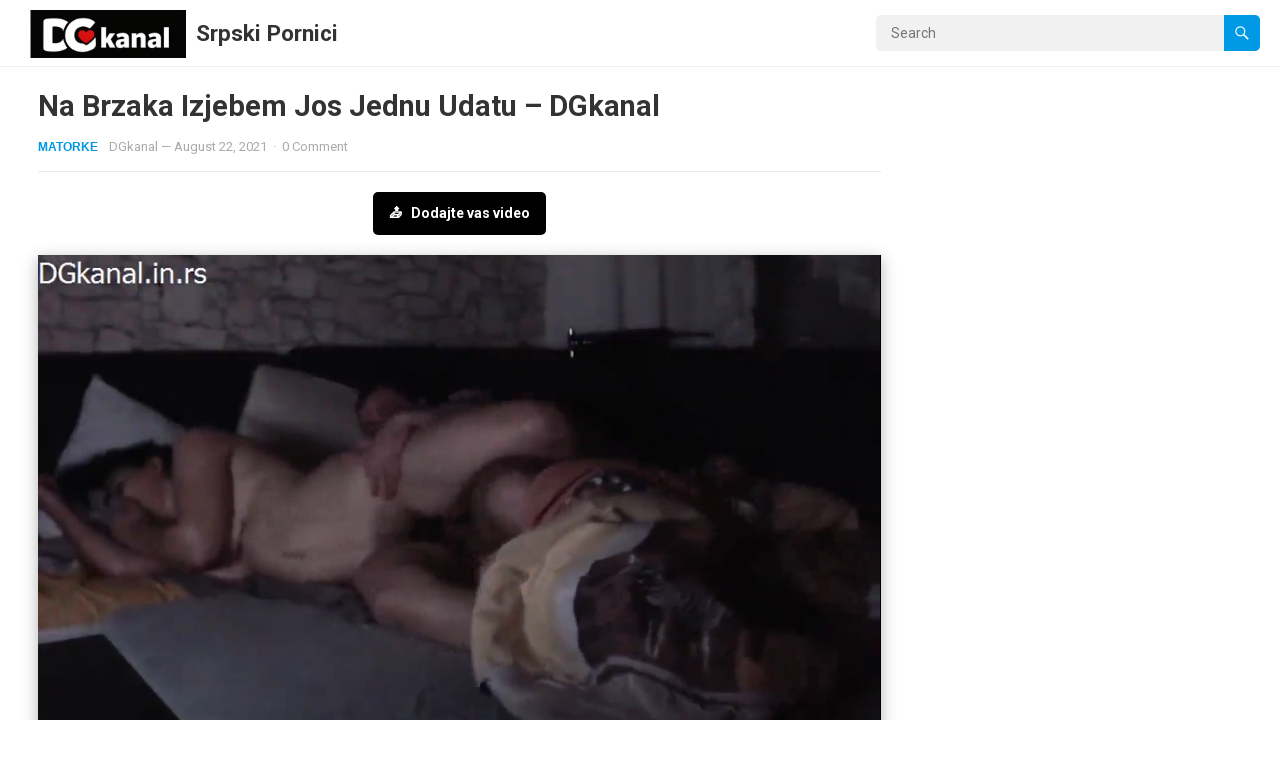

--- FILE ---
content_type: text/html; charset=UTF-8
request_url: https://dgkanal.in.rs/na-brzaka-izjebem-jos-jednu-udatu-dgkanal/
body_size: 13276
content:
<!DOCTYPE html>
<html lang="en-US">
<head>
	
	
	
	

	
	
	
	
	
	
	
	<script>
  document.addEventListener('contextmenu', function(e) {
    e.preventDefault();
  });
</script>
	

	
	
	
	
	
	
	
	
	
	<script id="aclib" type="text/javascript" src="//acscdn.com/script/aclib.js"></script>

	
	
	
	
	
<meta charset="UTF-8">
<meta name="viewport" content="width=device-width, initial-scale=1">
<meta http-equiv="X-UA-Compatible" content="IE=edge">
<meta name="HandheldFriendly" content="true">
	
	
	
	
	
	
	
	
	
	
	
	
	
	
<link rel="profile" href="https://gmpg.org/xfn/11">
<link rel="preconnect" href="https://fonts.googleapis.com">
<link rel="preconnect" href="https://fonts.gstatic.com" crossorigin>
<meta name='robots' content='index, follow, max-image-preview:large, max-snippet:-1, max-video-preview:-1' />

	<!-- This site is optimized with the Yoast SEO plugin v26.7 - https://yoast.com/wordpress/plugins/seo/ -->
	<title>Na Brzaka Izjebem Jos Jednu Udatu - DGkanal</title>
	<meta name="description" content="Domaci amaterski pornici.Na Brzaka Izjebem Jos Jednu Udatu.Seks klipovi, novi pornici. Dodaj svoj pornic,seks. Domaci Porno Klipovi" />
	<link rel="canonical" href="https://dgkanal.in.rs/na-brzaka-izjebem-jos-jednu-udatu-dgkanal/" />
	<meta property="og:locale" content="en_US" />
	<meta property="og:type" content="article" />
	<meta property="og:title" content="Na Brzaka Izjebem Jos Jednu Udatu - DGkanal" />
	<meta property="og:description" content="Domaci amaterski pornici.Na Brzaka Izjebem Jos Jednu Udatu.Seks klipovi, novi pornici. Dodaj svoj pornic,seks. Domaci Porno Klipovi" />
	<meta property="og:url" content="https://dgkanal.in.rs/na-brzaka-izjebem-jos-jednu-udatu-dgkanal/" />
	<meta property="og:site_name" content="Srpski Pornici" />
	<meta property="article:published_time" content="2021-08-22T09:39:12+00:00" />
	<meta property="og:image" content="https://dgkanal.in.rs/wp-content/uploads/2021/08/Na-Brzaka-Izjebem-Jos-Jednu-Udatu-DGkanal_thumb1.jpg" />
	<meta property="og:image:width" content="1280" />
	<meta property="og:image:height" content="720" />
	<meta property="og:image:type" content="image/jpeg" />
	<meta name="author" content="DGkanal" />
	<meta name="twitter:card" content="summary_large_image" />
	<meta name="twitter:label1" content="Written by" />
	<meta name="twitter:data1" content="DGkanal" />
	<meta name="twitter:label2" content="Est. reading time" />
	<meta name="twitter:data2" content="1 minute" />
	<script type="application/ld+json" class="yoast-schema-graph">{"@context":"https://schema.org","@graph":[{"@type":"Article","@id":"https://dgkanal.in.rs/na-brzaka-izjebem-jos-jednu-udatu-dgkanal/#article","isPartOf":{"@id":"https://dgkanal.in.rs/na-brzaka-izjebem-jos-jednu-udatu-dgkanal/"},"author":{"name":"DGkanal","@id":"https://dgkanal.in.rs/#/schema/person/0184f9cc0e4bd643d179f9429fe7b171"},"headline":"Na Brzaka Izjebem Jos Jednu Udatu &#8211; DGkanal","datePublished":"2021-08-22T09:39:12+00:00","mainEntityOfPage":{"@id":"https://dgkanal.in.rs/na-brzaka-izjebem-jos-jednu-udatu-dgkanal/"},"wordCount":19,"commentCount":0,"publisher":{"@id":"https://dgkanal.in.rs/#/schema/person/0184f9cc0e4bd643d179f9429fe7b171"},"image":{"@id":"https://dgkanal.in.rs/na-brzaka-izjebem-jos-jednu-udatu-dgkanal/#primaryimage"},"thumbnailUrl":"https://dgkanal.in.rs/wp-content/uploads/2021/08/Na-Brzaka-Izjebem-Jos-Jednu-Udatu-DGkanal_thumb1.jpg","keywords":["Karanje"],"articleSection":["Matorke"],"inLanguage":"en-US","potentialAction":[{"@type":"CommentAction","name":"Comment","target":["https://dgkanal.in.rs/na-brzaka-izjebem-jos-jednu-udatu-dgkanal/#respond"]}]},{"@type":"WebPage","@id":"https://dgkanal.in.rs/na-brzaka-izjebem-jos-jednu-udatu-dgkanal/","url":"https://dgkanal.in.rs/na-brzaka-izjebem-jos-jednu-udatu-dgkanal/","name":"Na Brzaka Izjebem Jos Jednu Udatu - DGkanal","isPartOf":{"@id":"https://dgkanal.in.rs/#website"},"primaryImageOfPage":{"@id":"https://dgkanal.in.rs/na-brzaka-izjebem-jos-jednu-udatu-dgkanal/#primaryimage"},"image":{"@id":"https://dgkanal.in.rs/na-brzaka-izjebem-jos-jednu-udatu-dgkanal/#primaryimage"},"thumbnailUrl":"https://dgkanal.in.rs/wp-content/uploads/2021/08/Na-Brzaka-Izjebem-Jos-Jednu-Udatu-DGkanal_thumb1.jpg","datePublished":"2021-08-22T09:39:12+00:00","description":"Domaci amaterski pornici.Na Brzaka Izjebem Jos Jednu Udatu.Seks klipovi, novi pornici. Dodaj svoj pornic,seks. Domaci Porno Klipovi","breadcrumb":{"@id":"https://dgkanal.in.rs/na-brzaka-izjebem-jos-jednu-udatu-dgkanal/#breadcrumb"},"inLanguage":"en-US","potentialAction":[{"@type":"ReadAction","target":["https://dgkanal.in.rs/na-brzaka-izjebem-jos-jednu-udatu-dgkanal/"]}]},{"@type":"ImageObject","inLanguage":"en-US","@id":"https://dgkanal.in.rs/na-brzaka-izjebem-jos-jednu-udatu-dgkanal/#primaryimage","url":"https://dgkanal.in.rs/wp-content/uploads/2021/08/Na-Brzaka-Izjebem-Jos-Jednu-Udatu-DGkanal_thumb1.jpg","contentUrl":"https://dgkanal.in.rs/wp-content/uploads/2021/08/Na-Brzaka-Izjebem-Jos-Jednu-Udatu-DGkanal_thumb1.jpg","width":1280,"height":720,"caption":"Na Brzaka Izjebem Jos Jednu Udatu"},{"@type":"BreadcrumbList","@id":"https://dgkanal.in.rs/na-brzaka-izjebem-jos-jednu-udatu-dgkanal/#breadcrumb","itemListElement":[{"@type":"ListItem","position":1,"name":"Home","item":"https://dgkanal.in.rs/"},{"@type":"ListItem","position":2,"name":"Na Brzaka Izjebem Jos Jednu Udatu &#8211; DGkanal"}]},{"@type":"WebSite","@id":"https://dgkanal.in.rs/#website","url":"https://dgkanal.in.rs/","name":"Srpski Pornici - DGkanal","description":"","publisher":{"@id":"https://dgkanal.in.rs/#/schema/person/0184f9cc0e4bd643d179f9429fe7b171"},"alternateName":"DGkanal","potentialAction":[{"@type":"SearchAction","target":{"@type":"EntryPoint","urlTemplate":"https://dgkanal.in.rs/?s={search_term_string}"},"query-input":{"@type":"PropertyValueSpecification","valueRequired":true,"valueName":"search_term_string"}}],"inLanguage":"en-US"},{"@type":["Person","Organization"],"@id":"https://dgkanal.in.rs/#/schema/person/0184f9cc0e4bd643d179f9429fe7b171","name":"DGkanal","image":{"@type":"ImageObject","inLanguage":"en-US","@id":"https://dgkanal.in.rs/#/schema/person/image/","url":"https://dgkanal.in.rs/wp-content/uploads/2025/12/5019d535-27d9-4922-8c7d-55cc1da4043b-1.jpg","contentUrl":"https://dgkanal.in.rs/wp-content/uploads/2025/12/5019d535-27d9-4922-8c7d-55cc1da4043b-1.jpg","width":440,"height":135,"caption":"DGkanal"},"logo":{"@id":"https://dgkanal.in.rs/#/schema/person/image/"},"sameAs":["https://dgkanal.in.rs"]}]}</script>
	<!-- / Yoast SEO plugin. -->


<link rel='dns-prefetch' href='//fonts.googleapis.com' />
<link rel="alternate" type="application/rss+xml" title="Srpski Pornici  &raquo; Feed" href="https://dgkanal.in.rs/feed/" />
<link rel="alternate" type="application/rss+xml" title="Srpski Pornici  &raquo; Comments Feed" href="https://dgkanal.in.rs/comments/feed/" />
<link rel="alternate" type="application/rss+xml" title="Srpski Pornici  &raquo; Na Brzaka Izjebem Jos Jednu Udatu &#8211; DGkanal Comments Feed" href="https://dgkanal.in.rs/na-brzaka-izjebem-jos-jednu-udatu-dgkanal/feed/" />
<link rel="alternate" title="oEmbed (JSON)" type="application/json+oembed" href="https://dgkanal.in.rs/wp-json/oembed/1.0/embed?url=https%3A%2F%2Fdgkanal.in.rs%2Fna-brzaka-izjebem-jos-jednu-udatu-dgkanal%2F" />
<link rel="alternate" title="oEmbed (XML)" type="text/xml+oembed" href="https://dgkanal.in.rs/wp-json/oembed/1.0/embed?url=https%3A%2F%2Fdgkanal.in.rs%2Fna-brzaka-izjebem-jos-jednu-udatu-dgkanal%2F&#038;format=xml" />
<style id='wp-img-auto-sizes-contain-inline-css' type='text/css'>
img:is([sizes=auto i],[sizes^="auto," i]){contain-intrinsic-size:3000px 1500px}
/*# sourceURL=wp-img-auto-sizes-contain-inline-css */
</style>
<style id='wp-emoji-styles-inline-css' type='text/css'>

	img.wp-smiley, img.emoji {
		display: inline !important;
		border: none !important;
		box-shadow: none !important;
		height: 1em !important;
		width: 1em !important;
		margin: 0 0.07em !important;
		vertical-align: -0.1em !important;
		background: none !important;
		padding: 0 !important;
	}
/*# sourceURL=wp-emoji-styles-inline-css */
</style>
<style id='wp-block-library-inline-css' type='text/css'>
:root{--wp-block-synced-color:#7a00df;--wp-block-synced-color--rgb:122,0,223;--wp-bound-block-color:var(--wp-block-synced-color);--wp-editor-canvas-background:#ddd;--wp-admin-theme-color:#007cba;--wp-admin-theme-color--rgb:0,124,186;--wp-admin-theme-color-darker-10:#006ba1;--wp-admin-theme-color-darker-10--rgb:0,107,160.5;--wp-admin-theme-color-darker-20:#005a87;--wp-admin-theme-color-darker-20--rgb:0,90,135;--wp-admin-border-width-focus:2px}@media (min-resolution:192dpi){:root{--wp-admin-border-width-focus:1.5px}}.wp-element-button{cursor:pointer}:root .has-very-light-gray-background-color{background-color:#eee}:root .has-very-dark-gray-background-color{background-color:#313131}:root .has-very-light-gray-color{color:#eee}:root .has-very-dark-gray-color{color:#313131}:root .has-vivid-green-cyan-to-vivid-cyan-blue-gradient-background{background:linear-gradient(135deg,#00d084,#0693e3)}:root .has-purple-crush-gradient-background{background:linear-gradient(135deg,#34e2e4,#4721fb 50%,#ab1dfe)}:root .has-hazy-dawn-gradient-background{background:linear-gradient(135deg,#faaca8,#dad0ec)}:root .has-subdued-olive-gradient-background{background:linear-gradient(135deg,#fafae1,#67a671)}:root .has-atomic-cream-gradient-background{background:linear-gradient(135deg,#fdd79a,#004a59)}:root .has-nightshade-gradient-background{background:linear-gradient(135deg,#330968,#31cdcf)}:root .has-midnight-gradient-background{background:linear-gradient(135deg,#020381,#2874fc)}:root{--wp--preset--font-size--normal:16px;--wp--preset--font-size--huge:42px}.has-regular-font-size{font-size:1em}.has-larger-font-size{font-size:2.625em}.has-normal-font-size{font-size:var(--wp--preset--font-size--normal)}.has-huge-font-size{font-size:var(--wp--preset--font-size--huge)}.has-text-align-center{text-align:center}.has-text-align-left{text-align:left}.has-text-align-right{text-align:right}.has-fit-text{white-space:nowrap!important}#end-resizable-editor-section{display:none}.aligncenter{clear:both}.items-justified-left{justify-content:flex-start}.items-justified-center{justify-content:center}.items-justified-right{justify-content:flex-end}.items-justified-space-between{justify-content:space-between}.screen-reader-text{border:0;clip-path:inset(50%);height:1px;margin:-1px;overflow:hidden;padding:0;position:absolute;width:1px;word-wrap:normal!important}.screen-reader-text:focus{background-color:#ddd;clip-path:none;color:#444;display:block;font-size:1em;height:auto;left:5px;line-height:normal;padding:15px 23px 14px;text-decoration:none;top:5px;width:auto;z-index:100000}html :where(.has-border-color){border-style:solid}html :where([style*=border-top-color]){border-top-style:solid}html :where([style*=border-right-color]){border-right-style:solid}html :where([style*=border-bottom-color]){border-bottom-style:solid}html :where([style*=border-left-color]){border-left-style:solid}html :where([style*=border-width]){border-style:solid}html :where([style*=border-top-width]){border-top-style:solid}html :where([style*=border-right-width]){border-right-style:solid}html :where([style*=border-bottom-width]){border-bottom-style:solid}html :where([style*=border-left-width]){border-left-style:solid}html :where(img[class*=wp-image-]){height:auto;max-width:100%}:where(figure){margin:0 0 1em}html :where(.is-position-sticky){--wp-admin--admin-bar--position-offset:var(--wp-admin--admin-bar--height,0px)}@media screen and (max-width:600px){html :where(.is-position-sticky){--wp-admin--admin-bar--position-offset:0px}}

/*# sourceURL=wp-block-library-inline-css */
</style><style id='global-styles-inline-css' type='text/css'>
:root{--wp--preset--aspect-ratio--square: 1;--wp--preset--aspect-ratio--4-3: 4/3;--wp--preset--aspect-ratio--3-4: 3/4;--wp--preset--aspect-ratio--3-2: 3/2;--wp--preset--aspect-ratio--2-3: 2/3;--wp--preset--aspect-ratio--16-9: 16/9;--wp--preset--aspect-ratio--9-16: 9/16;--wp--preset--color--black: #000000;--wp--preset--color--cyan-bluish-gray: #abb8c3;--wp--preset--color--white: #ffffff;--wp--preset--color--pale-pink: #f78da7;--wp--preset--color--vivid-red: #cf2e2e;--wp--preset--color--luminous-vivid-orange: #ff6900;--wp--preset--color--luminous-vivid-amber: #fcb900;--wp--preset--color--light-green-cyan: #7bdcb5;--wp--preset--color--vivid-green-cyan: #00d084;--wp--preset--color--pale-cyan-blue: #8ed1fc;--wp--preset--color--vivid-cyan-blue: #0693e3;--wp--preset--color--vivid-purple: #9b51e0;--wp--preset--gradient--vivid-cyan-blue-to-vivid-purple: linear-gradient(135deg,rgb(6,147,227) 0%,rgb(155,81,224) 100%);--wp--preset--gradient--light-green-cyan-to-vivid-green-cyan: linear-gradient(135deg,rgb(122,220,180) 0%,rgb(0,208,130) 100%);--wp--preset--gradient--luminous-vivid-amber-to-luminous-vivid-orange: linear-gradient(135deg,rgb(252,185,0) 0%,rgb(255,105,0) 100%);--wp--preset--gradient--luminous-vivid-orange-to-vivid-red: linear-gradient(135deg,rgb(255,105,0) 0%,rgb(207,46,46) 100%);--wp--preset--gradient--very-light-gray-to-cyan-bluish-gray: linear-gradient(135deg,rgb(238,238,238) 0%,rgb(169,184,195) 100%);--wp--preset--gradient--cool-to-warm-spectrum: linear-gradient(135deg,rgb(74,234,220) 0%,rgb(151,120,209) 20%,rgb(207,42,186) 40%,rgb(238,44,130) 60%,rgb(251,105,98) 80%,rgb(254,248,76) 100%);--wp--preset--gradient--blush-light-purple: linear-gradient(135deg,rgb(255,206,236) 0%,rgb(152,150,240) 100%);--wp--preset--gradient--blush-bordeaux: linear-gradient(135deg,rgb(254,205,165) 0%,rgb(254,45,45) 50%,rgb(107,0,62) 100%);--wp--preset--gradient--luminous-dusk: linear-gradient(135deg,rgb(255,203,112) 0%,rgb(199,81,192) 50%,rgb(65,88,208) 100%);--wp--preset--gradient--pale-ocean: linear-gradient(135deg,rgb(255,245,203) 0%,rgb(182,227,212) 50%,rgb(51,167,181) 100%);--wp--preset--gradient--electric-grass: linear-gradient(135deg,rgb(202,248,128) 0%,rgb(113,206,126) 100%);--wp--preset--gradient--midnight: linear-gradient(135deg,rgb(2,3,129) 0%,rgb(40,116,252) 100%);--wp--preset--font-size--small: 13px;--wp--preset--font-size--medium: 20px;--wp--preset--font-size--large: 36px;--wp--preset--font-size--x-large: 42px;--wp--preset--spacing--20: 0.44rem;--wp--preset--spacing--30: 0.67rem;--wp--preset--spacing--40: 1rem;--wp--preset--spacing--50: 1.5rem;--wp--preset--spacing--60: 2.25rem;--wp--preset--spacing--70: 3.38rem;--wp--preset--spacing--80: 5.06rem;--wp--preset--shadow--natural: 6px 6px 9px rgba(0, 0, 0, 0.2);--wp--preset--shadow--deep: 12px 12px 50px rgba(0, 0, 0, 0.4);--wp--preset--shadow--sharp: 6px 6px 0px rgba(0, 0, 0, 0.2);--wp--preset--shadow--outlined: 6px 6px 0px -3px rgb(255, 255, 255), 6px 6px rgb(0, 0, 0);--wp--preset--shadow--crisp: 6px 6px 0px rgb(0, 0, 0);}:where(.is-layout-flex){gap: 0.5em;}:where(.is-layout-grid){gap: 0.5em;}body .is-layout-flex{display: flex;}.is-layout-flex{flex-wrap: wrap;align-items: center;}.is-layout-flex > :is(*, div){margin: 0;}body .is-layout-grid{display: grid;}.is-layout-grid > :is(*, div){margin: 0;}:where(.wp-block-columns.is-layout-flex){gap: 2em;}:where(.wp-block-columns.is-layout-grid){gap: 2em;}:where(.wp-block-post-template.is-layout-flex){gap: 1.25em;}:where(.wp-block-post-template.is-layout-grid){gap: 1.25em;}.has-black-color{color: var(--wp--preset--color--black) !important;}.has-cyan-bluish-gray-color{color: var(--wp--preset--color--cyan-bluish-gray) !important;}.has-white-color{color: var(--wp--preset--color--white) !important;}.has-pale-pink-color{color: var(--wp--preset--color--pale-pink) !important;}.has-vivid-red-color{color: var(--wp--preset--color--vivid-red) !important;}.has-luminous-vivid-orange-color{color: var(--wp--preset--color--luminous-vivid-orange) !important;}.has-luminous-vivid-amber-color{color: var(--wp--preset--color--luminous-vivid-amber) !important;}.has-light-green-cyan-color{color: var(--wp--preset--color--light-green-cyan) !important;}.has-vivid-green-cyan-color{color: var(--wp--preset--color--vivid-green-cyan) !important;}.has-pale-cyan-blue-color{color: var(--wp--preset--color--pale-cyan-blue) !important;}.has-vivid-cyan-blue-color{color: var(--wp--preset--color--vivid-cyan-blue) !important;}.has-vivid-purple-color{color: var(--wp--preset--color--vivid-purple) !important;}.has-black-background-color{background-color: var(--wp--preset--color--black) !important;}.has-cyan-bluish-gray-background-color{background-color: var(--wp--preset--color--cyan-bluish-gray) !important;}.has-white-background-color{background-color: var(--wp--preset--color--white) !important;}.has-pale-pink-background-color{background-color: var(--wp--preset--color--pale-pink) !important;}.has-vivid-red-background-color{background-color: var(--wp--preset--color--vivid-red) !important;}.has-luminous-vivid-orange-background-color{background-color: var(--wp--preset--color--luminous-vivid-orange) !important;}.has-luminous-vivid-amber-background-color{background-color: var(--wp--preset--color--luminous-vivid-amber) !important;}.has-light-green-cyan-background-color{background-color: var(--wp--preset--color--light-green-cyan) !important;}.has-vivid-green-cyan-background-color{background-color: var(--wp--preset--color--vivid-green-cyan) !important;}.has-pale-cyan-blue-background-color{background-color: var(--wp--preset--color--pale-cyan-blue) !important;}.has-vivid-cyan-blue-background-color{background-color: var(--wp--preset--color--vivid-cyan-blue) !important;}.has-vivid-purple-background-color{background-color: var(--wp--preset--color--vivid-purple) !important;}.has-black-border-color{border-color: var(--wp--preset--color--black) !important;}.has-cyan-bluish-gray-border-color{border-color: var(--wp--preset--color--cyan-bluish-gray) !important;}.has-white-border-color{border-color: var(--wp--preset--color--white) !important;}.has-pale-pink-border-color{border-color: var(--wp--preset--color--pale-pink) !important;}.has-vivid-red-border-color{border-color: var(--wp--preset--color--vivid-red) !important;}.has-luminous-vivid-orange-border-color{border-color: var(--wp--preset--color--luminous-vivid-orange) !important;}.has-luminous-vivid-amber-border-color{border-color: var(--wp--preset--color--luminous-vivid-amber) !important;}.has-light-green-cyan-border-color{border-color: var(--wp--preset--color--light-green-cyan) !important;}.has-vivid-green-cyan-border-color{border-color: var(--wp--preset--color--vivid-green-cyan) !important;}.has-pale-cyan-blue-border-color{border-color: var(--wp--preset--color--pale-cyan-blue) !important;}.has-vivid-cyan-blue-border-color{border-color: var(--wp--preset--color--vivid-cyan-blue) !important;}.has-vivid-purple-border-color{border-color: var(--wp--preset--color--vivid-purple) !important;}.has-vivid-cyan-blue-to-vivid-purple-gradient-background{background: var(--wp--preset--gradient--vivid-cyan-blue-to-vivid-purple) !important;}.has-light-green-cyan-to-vivid-green-cyan-gradient-background{background: var(--wp--preset--gradient--light-green-cyan-to-vivid-green-cyan) !important;}.has-luminous-vivid-amber-to-luminous-vivid-orange-gradient-background{background: var(--wp--preset--gradient--luminous-vivid-amber-to-luminous-vivid-orange) !important;}.has-luminous-vivid-orange-to-vivid-red-gradient-background{background: var(--wp--preset--gradient--luminous-vivid-orange-to-vivid-red) !important;}.has-very-light-gray-to-cyan-bluish-gray-gradient-background{background: var(--wp--preset--gradient--very-light-gray-to-cyan-bluish-gray) !important;}.has-cool-to-warm-spectrum-gradient-background{background: var(--wp--preset--gradient--cool-to-warm-spectrum) !important;}.has-blush-light-purple-gradient-background{background: var(--wp--preset--gradient--blush-light-purple) !important;}.has-blush-bordeaux-gradient-background{background: var(--wp--preset--gradient--blush-bordeaux) !important;}.has-luminous-dusk-gradient-background{background: var(--wp--preset--gradient--luminous-dusk) !important;}.has-pale-ocean-gradient-background{background: var(--wp--preset--gradient--pale-ocean) !important;}.has-electric-grass-gradient-background{background: var(--wp--preset--gradient--electric-grass) !important;}.has-midnight-gradient-background{background: var(--wp--preset--gradient--midnight) !important;}.has-small-font-size{font-size: var(--wp--preset--font-size--small) !important;}.has-medium-font-size{font-size: var(--wp--preset--font-size--medium) !important;}.has-large-font-size{font-size: var(--wp--preset--font-size--large) !important;}.has-x-large-font-size{font-size: var(--wp--preset--font-size--x-large) !important;}
/*# sourceURL=global-styles-inline-css */
</style>

<style id='classic-theme-styles-inline-css' type='text/css'>
/*! This file is auto-generated */
.wp-block-button__link{color:#fff;background-color:#32373c;border-radius:9999px;box-shadow:none;text-decoration:none;padding:calc(.667em + 2px) calc(1.333em + 2px);font-size:1.125em}.wp-block-file__button{background:#32373c;color:#fff;text-decoration:none}
/*# sourceURL=/wp-includes/css/classic-themes.min.css */
</style>
<link rel='stylesheet' id='justvideo-googlefonts-css' href='https://fonts.googleapis.com/css2?family=Roboto:wght@400;700&#038;display=swap' type='text/css' media='all' />
<link rel='stylesheet' id='justvideo-style-css' href='https://dgkanal.in.rs/wp-content/themes/justvideo/style.css?ver=20220526' type='text/css' media='all' />
<link rel='stylesheet' id='justvideo-responsive-style-css' href='https://dgkanal.in.rs/wp-content/themes/justvideo/responsive.css?ver=20220526' type='text/css' media='all' />
<link rel='stylesheet' id='font-awesome-style-css' href='https://dgkanal.in.rs/wp-content/themes/justvideo/assets/css/font-awesome.css?ver=20220526' type='text/css' media='all' />
<link rel='stylesheet' id='genericons-style-css' href='https://dgkanal.in.rs/wp-content/themes/justvideo/genericons/genericons.css?ver=6.9' type='text/css' media='all' />
<script type="text/javascript" src="https://dgkanal.in.rs/wp-includes/js/jquery/jquery.min.js?ver=3.7.1" id="jquery-core-js"></script>
<script type="text/javascript" src="https://dgkanal.in.rs/wp-includes/js/jquery/jquery-migrate.min.js?ver=3.4.1" id="jquery-migrate-js"></script>
<link rel="https://api.w.org/" href="https://dgkanal.in.rs/wp-json/" /><link rel="alternate" title="JSON" type="application/json" href="https://dgkanal.in.rs/wp-json/wp/v2/posts/9622" /><link rel="EditURI" type="application/rsd+xml" title="RSD" href="https://dgkanal.in.rs/xmlrpc.php?rsd" />
<meta name="generator" content="WordPress 6.9" />
<link rel='shortlink' href='https://dgkanal.in.rs/?p=9622' />
<link rel="pingback" href="https://dgkanal.in.rs/xmlrpc.php"><link rel="icon" href="https://dgkanal.in.rs/wp-content/uploads/2025/12/5019d535-27d9-4922-8c7d-55cc1da4043b-4-150x150.jpg" sizes="32x32" />
<link rel="icon" href="https://dgkanal.in.rs/wp-content/uploads/2025/12/5019d535-27d9-4922-8c7d-55cc1da4043b-4.jpg" sizes="192x192" />
<link rel="apple-touch-icon" href="https://dgkanal.in.rs/wp-content/uploads/2025/12/5019d535-27d9-4922-8c7d-55cc1da4043b-4.jpg" />
<meta name="msapplication-TileImage" content="https://dgkanal.in.rs/wp-content/uploads/2025/12/5019d535-27d9-4922-8c7d-55cc1da4043b-4.jpg" />
	
	

	
	
	

	
	
	
	
	
</head>

	
	
	
	
	
	
	<!-- Google tag (gtag.js) -->
<script async src="https://www.googletagmanager.com/gtag/js?id=G-XBEMRFNETY"></script>
<script>
  window.dataLayer = window.dataLayer || [];
  function gtag(){dataLayer.push(arguments);}
  gtag('js', new Date());

  gtag('config', 'G-XBEMRFNETY');
</script>
	
	
	
	
<body class="wp-singular post-template-default single single-post postid-9622 single-format-standard wp-custom-logo wp-embed-responsive wp-theme-justvideo">



<div id="page" class="site">

	<a class="skip-link screen-reader-text" href="#content">Skip to content</a>

	<header id="masthead" class="site-header clear">

		<div class="site-start clear">

			
			<div class="site-branding">

				
					<div id="logo">
						<a href="https://dgkanal.in.rs/" class="custom-logo-link" rel="home"><img width="440" height="135" src="https://dgkanal.in.rs/wp-content/uploads/2025/12/5019d535-27d9-4922-8c7d-55cc1da4043b-1.jpg" class="custom-logo" alt="DGkanal" decoding="async" fetchpriority="high" srcset="https://dgkanal.in.rs/wp-content/uploads/2025/12/5019d535-27d9-4922-8c7d-55cc1da4043b-1.jpg 440w, https://dgkanal.in.rs/wp-content/uploads/2025/12/5019d535-27d9-4922-8c7d-55cc1da4043b-1-300x92.jpg 300w" sizes="(max-width: 440px) 100vw, 440px" /></a>					</div><!-- #logo -->

				
				
					<div class="site-title-desc">

						<div class="site-title">
							<h1><a href="https://dgkanal.in.rs">Srpski Pornici </a></h1>
						</div><!-- .site-title -->	

						<div class="site-description">
													</div><!-- .site-desc -->

					</div><!-- .site-title-desc -->

				
			</div><!-- .site-branding -->	

			<div class="header-search no-top-menu">
				<form id="searchform" method="get" action="https://dgkanal.in.rs/">
					<input type="search" name="s" class="search-input" placeholder="Search" autocomplete="off">
					<button type="submit" class="search-submit"><span class="genericon genericon-search"></span></button>		
				</form>
			</div><!-- .header-search -->
			
			<nav id="primary-nav" class="primary-navigation">

				
			</nav><!-- #primary-nav -->		

			<div class="header-toggles">
				<button class="toggle nav-toggle mobile-nav-toggle" data-toggle-target=".menu-modal"  data-toggle-body-class="showing-menu-modal" aria-expanded="false" data-set-focus=".close-nav-toggle">
					<span class="toggle-inner">
						<span class="toggle-icon">
							<svg class="svg-icon" aria-hidden="true" role="img" focusable="false" xmlns="http://www.w3.org/2000/svg" width="26" height="7" viewBox="0 0 26 7"><path fill-rule="evenodd" d="M332.5,45 C330.567003,45 329,43.4329966 329,41.5 C329,39.5670034 330.567003,38 332.5,38 C334.432997,38 336,39.5670034 336,41.5 C336,43.4329966 334.432997,45 332.5,45 Z M342,45 C340.067003,45 338.5,43.4329966 338.5,41.5 C338.5,39.5670034 340.067003,38 342,38 C343.932997,38 345.5,39.5670034 345.5,41.5 C345.5,43.4329966 343.932997,45 342,45 Z M351.5,45 C349.567003,45 348,43.4329966 348,41.5 C348,39.5670034 349.567003,38 351.5,38 C353.432997,38 355,39.5670034 355,41.5 C355,43.4329966 353.432997,45 351.5,45 Z" transform="translate(-329 -38)" /></svg>						</span>
						<span class="toggle-text">Menu</span>
					</span>
				</button><!-- .nav-toggle -->
			</div><!-- .header-toggles -->	

		</div><!-- .site-start -->			

	</header><!-- #masthead -->

	<div class="menu-modal cover-modal header-footer-group" data-modal-target-string=".menu-modal">

		<div class="menu-modal-inner modal-inner">

			<div class="menu-wrapper section-inner">

				<div class="menu-top">

					<button class="toggle close-nav-toggle fill-children-current-color" data-toggle-target=".menu-modal" data-toggle-body-class="showing-menu-modal" aria-expanded="false" data-set-focus=".menu-modal">
						<span class="toggle-text">Close Menu</span>
						<svg class="svg-icon" aria-hidden="true" role="img" focusable="false" xmlns="http://www.w3.org/2000/svg" width="16" height="16" viewBox="0 0 16 16"><polygon fill="" fill-rule="evenodd" points="6.852 7.649 .399 1.195 1.445 .149 7.899 6.602 14.352 .149 15.399 1.195 8.945 7.649 15.399 14.102 14.352 15.149 7.899 8.695 1.445 15.149 .399 14.102" /></svg>					</button><!-- .nav-toggle -->

					
					<nav class="mobile-menu" aria-label="Mobile" role="navigation">

						<ul class="modal-menu reset-list-style">

						<li id="menu-item-38269" class="menu-item menu-item-type-post_type menu-item-object-page menu-item-38269"><div class="ancestor-wrapper"><a href="https://dgkanal.in.rs/%f0%9f%93%a9-kontakt/">📩 Kontakt</a></div><!-- .ancestor-wrapper --></li>
<li id="menu-item-40816" class="menu-item menu-item-type-post_type menu-item-object-page menu-item-40816"><div class="ancestor-wrapper"><a href="https://dgkanal.in.rs/%f0%9f%8e%ac-novo-dodato/">🎬 Novo dodato</a></div><!-- .ancestor-wrapper --></li>
<li id="menu-item-37923" class="menu-item menu-item-type-post_type menu-item-object-page menu-item-37923"><div class="ancestor-wrapper"><a href="https://dgkanal.in.rs/%f0%9f%93%a4-dodajte-vas-sadrzaj/">📤 Dodajte Vas sadrzaj</a></div><!-- .ancestor-wrapper --></li>
<li id="menu-item-27332" class="menu-item menu-item-type-taxonomy menu-item-object-category menu-item-27332"><div class="ancestor-wrapper"><a href="https://dgkanal.in.rs/category/anal/">Anal</a></div><!-- .ancestor-wrapper --></li>
<li id="menu-item-27330" class="menu-item menu-item-type-taxonomy menu-item-object-category menu-item-27330"><div class="ancestor-wrapper"><a href="https://dgkanal.in.rs/category/klinke/">Klinke</a></div><!-- .ancestor-wrapper --></li>
<li id="menu-item-30886" class="menu-item menu-item-type-taxonomy menu-item-object-category menu-item-30886"><div class="ancestor-wrapper"><a href="https://dgkanal.in.rs/category/trojka/">Trojka</a></div><!-- .ancestor-wrapper --></li>
<li id="menu-item-27329" class="menu-item menu-item-type-taxonomy menu-item-object-category menu-item-27329"><div class="ancestor-wrapper"><a href="https://dgkanal.in.rs/category/pusenje/">Pusenje</a></div><!-- .ancestor-wrapper --></li>
<li id="menu-item-27331" class="menu-item menu-item-type-taxonomy menu-item-object-category current-post-ancestor current-menu-parent current-post-parent menu-item-27331"><div class="ancestor-wrapper"><a href="https://dgkanal.in.rs/category/matorke/">Matorke</a></div><!-- .ancestor-wrapper --></li>
<li id="menu-item-27334" class="menu-item menu-item-type-taxonomy menu-item-object-category menu-item-27334"><div class="ancestor-wrapper"><a href="https://dgkanal.in.rs/category/fantazija/">Fantazija</a></div><!-- .ancestor-wrapper --></li>
<li id="menu-item-27333" class="menu-item menu-item-type-taxonomy menu-item-object-category menu-item-27333"><div class="ancestor-wrapper"><a href="https://dgkanal.in.rs/category/masturbacija/">Masturbacija</a></div><!-- .ancestor-wrapper --></li>
<li id="menu-item-27328" class="menu-item menu-item-type-taxonomy menu-item-object-category menu-item-27328"><div class="ancestor-wrapper"><a href="https://dgkanal.in.rs/category/karanje-zguza/">Karanje Zguza</a></div><!-- .ancestor-wrapper --></li>
<li id="menu-item-30885" class="menu-item menu-item-type-taxonomy menu-item-object-category menu-item-30885"><div class="ancestor-wrapper"><a href="https://dgkanal.in.rs/category/nasi-porno-snimci/">Nasi Porno Snimci</a></div><!-- .ancestor-wrapper --></li>

						</ul>

					</nav>

				</div><!-- .menu-top -->

			</div><!-- .menu-wrapper -->

		</div><!-- .menu-modal-inner -->

	</div><!-- .menu-modal -->		
		
	<div id="content" class="site-content  container">

		<div class="clear">













	<div class="single-wrap clear">

	<div id="primary" class="content-area">
		
		<main id="main" class="site-main">
					
			
			
			
			

		
		
			<div>
    <script type="text/javascript">
        aclib.runBanner({
            zoneId: '10811414',
        });
    </script>
</div>

			
			
			
			
			
			
			
			
			
		
<article id="post-9622" class="post-9622 post type-post status-publish format-standard has-post-thumbnail hentry category-matorke tag-karanje">

	<header class="entry-header">

		<h1 class="entry-title">Na Brzaka Izjebem Jos Jednu Udatu &#8211; DGkanal</h1>
		<div class="entry-meta">
	
			<span class="entry-category"><a href="https://dgkanal.in.rs/category/matorke/">Matorke</a> </span>
		<span class="entry-author"><a href="https://dgkanal.in.rs/author/dgkanal/" title="Posts by DGkanal" rel="author">DGkanal</a> &#8212; </span> 		
	
	
	<span class="entry-date">August 22, 2021</span>
	<span class="sep">&middot;</span>
	<span class='entry-comment'><a href="https://dgkanal.in.rs/na-brzaka-izjebem-jos-jednu-udatu-dgkanal/#respond" class="comments-link" >0 Comment</a></span>
	
</div><!-- .entry-meta -->
		
	</header><!-- .entry-header -->

	<div class="entry-content">
		
        <div style="text-align: center; margin-bottom: 14px;">
            <a href="https://dgkanal.in.rs/%f0%9f%91%89-dodajte-vas-sadrzaj/" class="dgkanal-action-button" style="
                background-color: #000000;
                color: #ffffff;
                padding: 8px 16px;
                text-decoration: none;
                border-radius: 5px;
                font-weight: bold;
                font-size: 14px;
                display: inline-flex;
                align-items: center;
                justify-content: center;
            ">
                <span style="margin-right: 8px;">📤</span> Dodajte vas video
            </a>
        </div>    <div class="dg-video-wrapper">
        <video class="dg-video-player"
               autoplay
               playsinline
               preload="metadata"
               controls
               muted>
            <source src="https://dgkanal.in.rs/wp-content/uploads/2021/08/Na-Brzaka-Izjebem-Jos-Jednu-Udatu-DGkanal.mp4" type="video/mp4">
            Vaš browser ne podržava video.
        </video>
    </div>

    <style>
    .dg-video-wrapper {
        position: relative;
        width: 100%;
        max-width: 900px;
        margin: 20px auto;
        background: #000;
        border-radius: 0; /* stroga kocka */
        overflow: hidden;
        box-shadow: 0 4px 15px rgba(0,0,0,0.3);
    }

    .dg-video-player {
        width: 100%;
        height: auto;
        border-radius: 0; /* stroga kocka */
        display: block;
        background: #000;
    }

    /* Kontrole videa */
    .dg-video-player::-webkit-media-controls {
        opacity: 0;
        transition: opacity 0.3s ease;
    }
    .dg-video-player:hover::-webkit-media-controls,
    .dg-video-player:focus::-webkit-media-controls,
    .dg-video-player:active::-webkit-media-controls {
        opacity: 1;
    }
    </style>

    <script>
    document.addEventListener('DOMContentLoaded', function () {
        document.querySelectorAll('.dg-video-player').forEach(function(video) {

            // Auto-play sa zvukom
            video.muted = false;
            video.play().catch(() => {
                // Ako browser blokira autoplay sa zvukom, ostaje muted
                video.muted = true;
                video.play();
            });

            // Klik / tap = play/pause
            video.addEventListener('click', function () {
                if (video.paused) video.play();
                else video.pause();
            });

            // Kontrole sakrivene kad nema aktivnosti
            let timeout;
            const hideControls = () => { video.controls = false; };
            const showControls = () => {
                video.controls = true;
                clearTimeout(timeout);
                timeout = setTimeout(hideControls, 2500);
            };

            // Aktivnost: mišem ili touch
            video.addEventListener('mousemove', showControls);
            video.addEventListener('touchstart', showControls);
        });
    });
    </script>
    

        <!-- FontAwesome CDN -->
        <link rel="stylesheet" href="https://cdnjs.cloudflare.com/ajax/libs/font-awesome/6.4.0/css/all.min.css">

        <style>
        .share-mobile-wrapper {
            display:flex;
            flex-direction:column;
            align-items:center;
            margin:20px 0;
        }

        .share-mobile-box {
            background:#000000; /* crni prozor */
            padding:15px;
            border-radius:12px;
            box-shadow:0 4px 12px rgba(0,0,0,0.4);
            width:100%;
            max-width:360px;
        }

        .share-mobile-label {
            color:#ffffff;
            font-size:16px;
            font-weight:bold;
            margin-bottom:10px;
            display:flex;
            align-items:center;
            justify-content:center;
        }

        .share-mobile-label i {
            margin-right:8px;
        }

        .share-mobile-icons {
            display:flex;
            justify-content:center;
            flex-wrap:wrap;
            gap:8px;
        }

        .share-mobile-icons button {
            width:40px;
            height:40px;
            border-radius:50%;
            font-size:18px;
            display:flex;
            align-items:center;
            justify-content:center;
            cursor:pointer;
            border:none;
            transition: transform 0.2s, box-shadow 0.2s;
        }

        .share-mobile-icons button:hover {
            transform: scale(1.15);
            box-shadow: 0 2px 8px rgba(255,255,255,0.4);
        }

        /* Sakrij na desktopu */
        @media (min-width: 768px) {
            .share-mobile-wrapper { display:none; }
        }
        </style>

        <div class="share-mobile-wrapper">
            <div class="share-mobile-box">
                <div class="share-mobile-label"><i class="fas fa-share-alt"></i> Share</div>
                <div class="share-mobile-icons">
                    <!-- Twitter (X) -->
                    <button onclick="window.open('https://twitter.com/intent/tweet?url=' + encodeURIComponent(window.location.href), '_blank');" style="background:#1da1f2;color:white;"><i class="fab fa-twitter"></i></button>

                    <!-- WhatsApp -->
                    <button onclick="window.open('https://api.whatsapp.com/send?text=' + encodeURIComponent(window.location.href), '_blank');" style="background:#25d366;color:white;"><i class="fab fa-whatsapp"></i></button>

                    <!-- Telegram -->
                    <button onclick="window.open('https://t.me/share/url?url=' + encodeURIComponent(window.location.href), '_blank');" style="background:#0088cc;color:white;"><i class="fab fa-telegram-plane"></i></button>

                    <!-- Viber -->
                    <button onclick="window.open('viber://forward?text=' + encodeURIComponent(window.location.href), '_blank');" style="background:#665cac;color:white;"><i class="fab fa-viber"></i></button>

                    <!-- Reddit -->
                    <button onclick="window.open('https://reddit.com/submit?url=' + encodeURIComponent(window.location.href), '_blank');" style="background:#ff4500;color:white;"><i class="fab fa-reddit-alien"></i></button>

                    <!-- Mastodon -->
                    <button onclick="window.open('https://mastodon.social/share?text=' + encodeURIComponent(window.location.href), '_blank');" style="background:#6364ff;color:white;"><i class="fab fa-mastodon"></i></button>

                    <!-- Email -->
                    <button onclick="window.location.href='mailto:?subject=Pogledajte ovaj video&body=' + encodeURIComponent(window.location.href);" style="background:#6c6c6c;color:white;"><i class="fas fa-envelope"></i></button>
                </div>
            </div>
        </div>
        	</div><!-- .entry-content -->

	
	
	
	
	
	
	
	



	
	
	
	<div>
    <script type="text/javascript">
        aclib.runBanner({
            zoneId: '10811422',
        });
    </script>
</div>

	
	
	
	
	
	
	
	
	
	<div>
    <script type="text/javascript">
        aclib.runBanner({
            zoneId: '10811430',
        });
    </script>
</div>

	
	
	
	

	
	    <div class="related-posts" style="margin-top: 40px;">
        <h3 style="margin: 0 0 20px; color: #000;">Preporučeno za vas</h3>
        <div class="related-posts-grid">
                            <div class="related-post-item">
                    <a href="https://dgkanal.in.rs/picka-i-savrseno-telo-dgkanal/">
                                                    <img width="858" height="483" src="https://dgkanal.in.rs/wp-content/uploads/2024/11/Picka-I-Savrseno-Telo-DGkanal_thumb1-1024x576.jpg" class="attachment-large size-large wp-post-image" alt="" decoding="async" srcset="https://dgkanal.in.rs/wp-content/uploads/2024/11/Picka-I-Savrseno-Telo-DGkanal_thumb1-1024x576.jpg 1024w, https://dgkanal.in.rs/wp-content/uploads/2024/11/Picka-I-Savrseno-Telo-DGkanal_thumb1-300x169.jpg 300w, https://dgkanal.in.rs/wp-content/uploads/2024/11/Picka-I-Savrseno-Telo-DGkanal_thumb1-768x432.jpg 768w, https://dgkanal.in.rs/wp-content/uploads/2024/11/Picka-I-Savrseno-Telo-DGkanal_thumb1-480x270.jpg 480w, https://dgkanal.in.rs/wp-content/uploads/2024/11/Picka-I-Savrseno-Telo-DGkanal_thumb1.jpg 1280w" sizes="(max-width: 858px) 100vw, 858px" />                                                <p class="related-title">Picka I Savrseno Telo &#8211; DGkanal</p>
                    </a>
                </div>
                            <div class="related-post-item">
                    <a href="https://dgkanal.in.rs/napokon-smo-to-ucinili-dgkanal/">
                                                    <img width="858" height="483" src="https://dgkanal.in.rs/wp-content/uploads/2025/03/Napokon-Smo-To-Ucinili-DGkanal_thumb1-1024x576.jpg" class="attachment-large size-large wp-post-image" alt="" decoding="async" srcset="https://dgkanal.in.rs/wp-content/uploads/2025/03/Napokon-Smo-To-Ucinili-DGkanal_thumb1-1024x576.jpg 1024w, https://dgkanal.in.rs/wp-content/uploads/2025/03/Napokon-Smo-To-Ucinili-DGkanal_thumb1-300x169.jpg 300w, https://dgkanal.in.rs/wp-content/uploads/2025/03/Napokon-Smo-To-Ucinili-DGkanal_thumb1-768x432.jpg 768w, https://dgkanal.in.rs/wp-content/uploads/2025/03/Napokon-Smo-To-Ucinili-DGkanal_thumb1-480x270.jpg 480w, https://dgkanal.in.rs/wp-content/uploads/2025/03/Napokon-Smo-To-Ucinili-DGkanal_thumb1.jpg 1280w" sizes="(max-width: 858px) 100vw, 858px" />                                                <p class="related-title">Napokon Smo To Ucinili &#8211; DGkanal</p>
                    </a>
                </div>
                            <div class="related-post-item">
                    <a href="https://dgkanal.in.rs/tucanje-i-svrsavanje-na-brzaka-dgkanal/">
                                                    <img width="858" height="483" src="https://dgkanal.in.rs/wp-content/uploads/2021/03/Tucanje-I-Svrsavanje-Na-Brzaka-DGkanal_thumb2-1024x576.jpg" class="attachment-large size-large wp-post-image" alt="Tucanje I Svrsavanje Na Brzaka" decoding="async" srcset="https://dgkanal.in.rs/wp-content/uploads/2021/03/Tucanje-I-Svrsavanje-Na-Brzaka-DGkanal_thumb2-1024x576.jpg 1024w, https://dgkanal.in.rs/wp-content/uploads/2021/03/Tucanje-I-Svrsavanje-Na-Brzaka-DGkanal_thumb2-300x169.jpg 300w, https://dgkanal.in.rs/wp-content/uploads/2021/03/Tucanje-I-Svrsavanje-Na-Brzaka-DGkanal_thumb2-768x432.jpg 768w, https://dgkanal.in.rs/wp-content/uploads/2021/03/Tucanje-I-Svrsavanje-Na-Brzaka-DGkanal_thumb2-980x551.jpg 980w, https://dgkanal.in.rs/wp-content/uploads/2021/03/Tucanje-I-Svrsavanje-Na-Brzaka-DGkanal_thumb2-480x270.jpg 480w, https://dgkanal.in.rs/wp-content/uploads/2021/03/Tucanje-I-Svrsavanje-Na-Brzaka-DGkanal_thumb2.jpg 1280w" sizes="(max-width: 858px) 100vw, 858px" />                                                <p class="related-title">Tucanje I Svrsavanje Na Brzaka &#8211; DGkanal</p>
                    </a>
                </div>
                            <div class="related-post-item">
                    <a href="https://dgkanal.in.rs/do-bola-tucanje-tudje-zenice-dgkanal/">
                                                    <img width="858" height="483" src="https://dgkanal.in.rs/wp-content/uploads/2021/03/Do-Bola-Tucanje-Tudje-Zenice-DGkanal_thumb2-1024x576.jpg" class="attachment-large size-large wp-post-image" alt="Do Bola Tucanje Tudje Zenice" decoding="async" loading="lazy" srcset="https://dgkanal.in.rs/wp-content/uploads/2021/03/Do-Bola-Tucanje-Tudje-Zenice-DGkanal_thumb2-1024x576.jpg 1024w, https://dgkanal.in.rs/wp-content/uploads/2021/03/Do-Bola-Tucanje-Tudje-Zenice-DGkanal_thumb2-300x169.jpg 300w, https://dgkanal.in.rs/wp-content/uploads/2021/03/Do-Bola-Tucanje-Tudje-Zenice-DGkanal_thumb2-768x432.jpg 768w, https://dgkanal.in.rs/wp-content/uploads/2021/03/Do-Bola-Tucanje-Tudje-Zenice-DGkanal_thumb2-980x551.jpg 980w, https://dgkanal.in.rs/wp-content/uploads/2021/03/Do-Bola-Tucanje-Tudje-Zenice-DGkanal_thumb2-480x270.jpg 480w, https://dgkanal.in.rs/wp-content/uploads/2021/03/Do-Bola-Tucanje-Tudje-Zenice-DGkanal_thumb2.jpg 1281w" sizes="auto, (max-width: 858px) 100vw, 858px" />                                                <p class="related-title">Do Bola Tucanje Tudje Zenice &#8211; DGkanal</p>
                    </a>
                </div>
                            <div class="related-post-item">
                    <a href="https://dgkanal.in.rs/zelim-ga-jebi-me-dgkanal/">
                                                    <img width="858" height="483" src="https://dgkanal.in.rs/wp-content/uploads/2024/10/Zelim-Ga-Jebi-Me-DGkanal_thumb1-1024x576.jpg" class="attachment-large size-large wp-post-image" alt="" decoding="async" loading="lazy" srcset="https://dgkanal.in.rs/wp-content/uploads/2024/10/Zelim-Ga-Jebi-Me-DGkanal_thumb1-1024x576.jpg 1024w, https://dgkanal.in.rs/wp-content/uploads/2024/10/Zelim-Ga-Jebi-Me-DGkanal_thumb1-300x169.jpg 300w, https://dgkanal.in.rs/wp-content/uploads/2024/10/Zelim-Ga-Jebi-Me-DGkanal_thumb1-768x432.jpg 768w, https://dgkanal.in.rs/wp-content/uploads/2024/10/Zelim-Ga-Jebi-Me-DGkanal_thumb1-480x270.jpg 480w, https://dgkanal.in.rs/wp-content/uploads/2024/10/Zelim-Ga-Jebi-Me-DGkanal_thumb1.jpg 1280w" sizes="auto, (max-width: 858px) 100vw, 858px" />                                                <p class="related-title">Zelim Ga Jebi Me &#8211; DGkanal</p>
                    </a>
                </div>
                            <div class="related-post-item">
                    <a href="https://dgkanal.in.rs/igram-se-dgkanal/">
                                                    <img width="858" height="483" src="https://dgkanal.in.rs/wp-content/uploads/2024/03/Igram-Se-DGkanal_thumb1-1024x576.jpg" class="attachment-large size-large wp-post-image" alt="" decoding="async" loading="lazy" srcset="https://dgkanal.in.rs/wp-content/uploads/2024/03/Igram-Se-DGkanal_thumb1-1024x576.jpg 1024w, https://dgkanal.in.rs/wp-content/uploads/2024/03/Igram-Se-DGkanal_thumb1-300x169.jpg 300w, https://dgkanal.in.rs/wp-content/uploads/2024/03/Igram-Se-DGkanal_thumb1-768x432.jpg 768w, https://dgkanal.in.rs/wp-content/uploads/2024/03/Igram-Se-DGkanal_thumb1-480x270.jpg 480w, https://dgkanal.in.rs/wp-content/uploads/2024/03/Igram-Se-DGkanal_thumb1.jpg 1280w" sizes="auto, (max-width: 858px) 100vw, 858px" />                                                <p class="related-title">Igram Se &#8211; DGkanal</p>
                    </a>
                </div>
                            <div class="related-post-item">
                    <a href="https://dgkanal.in.rs/apsolutno-je-najbolja-dgkanal/">
                                                    <img width="858" height="483" src="https://dgkanal.in.rs/wp-content/uploads/2025/03/Apsolutno-Je-Najbolja-DGkanal_thumb1-1024x576.jpg" class="attachment-large size-large wp-post-image" alt="" decoding="async" loading="lazy" srcset="https://dgkanal.in.rs/wp-content/uploads/2025/03/Apsolutno-Je-Najbolja-DGkanal_thumb1-1024x576.jpg 1024w, https://dgkanal.in.rs/wp-content/uploads/2025/03/Apsolutno-Je-Najbolja-DGkanal_thumb1-300x169.jpg 300w, https://dgkanal.in.rs/wp-content/uploads/2025/03/Apsolutno-Je-Najbolja-DGkanal_thumb1-768x432.jpg 768w, https://dgkanal.in.rs/wp-content/uploads/2025/03/Apsolutno-Je-Najbolja-DGkanal_thumb1-480x270.jpg 480w, https://dgkanal.in.rs/wp-content/uploads/2025/03/Apsolutno-Je-Najbolja-DGkanal_thumb1.jpg 1280w" sizes="auto, (max-width: 858px) 100vw, 858px" />                                                <p class="related-title">Apsolutno Je Najbolja &#8211; DGkanal</p>
                    </a>
                </div>
                            <div class="related-post-item">
                    <a href="https://dgkanal.in.rs/hocu-tvoj-zestoki-pulsirajuci-penis-dgkanal/">
                                                    <img width="858" height="483" src="https://dgkanal.in.rs/wp-content/uploads/2025/04/Hocu-Tvoj-Zestoki-Pulsirajuci-Penis-DGkanal_thumb1-1024x576.jpg" class="attachment-large size-large wp-post-image" alt="" decoding="async" loading="lazy" srcset="https://dgkanal.in.rs/wp-content/uploads/2025/04/Hocu-Tvoj-Zestoki-Pulsirajuci-Penis-DGkanal_thumb1-1024x576.jpg 1024w, https://dgkanal.in.rs/wp-content/uploads/2025/04/Hocu-Tvoj-Zestoki-Pulsirajuci-Penis-DGkanal_thumb1-300x169.jpg 300w, https://dgkanal.in.rs/wp-content/uploads/2025/04/Hocu-Tvoj-Zestoki-Pulsirajuci-Penis-DGkanal_thumb1-768x432.jpg 768w, https://dgkanal.in.rs/wp-content/uploads/2025/04/Hocu-Tvoj-Zestoki-Pulsirajuci-Penis-DGkanal_thumb1-480x270.jpg 480w, https://dgkanal.in.rs/wp-content/uploads/2025/04/Hocu-Tvoj-Zestoki-Pulsirajuci-Penis-DGkanal_thumb1.jpg 1280w" sizes="auto, (max-width: 858px) 100vw, 858px" />                                                <p class="related-title">Hocu Tvoj Zestoki Pulsirajuci Penis &#8211; DGkanal</p>
                    </a>
                </div>
                    </div>
    </div>

    <style>
        .related-posts-grid {
            display: grid;
            grid-template-columns: repeat(auto-fill, minmax(180px, 1fr));
            gap: 20px;
        }

        .related-post-item {
            text-align: center;
            background-color: #fff;
            padding: 10px;
            border: 1px solid #000;
            border-radius: 10px;
            transition: all 0.3s ease;
        }

        .related-post-item:hover {
            border-color: #666;
            background-color: #f9f9f9;
        }

        .related-post-item img {
            width: 100%;
            height: auto;
            border-radius: 6px;
            display: block;
            margin: 0 auto;
        }

        .related-title {
            margin-top: 10px;
            font-size: 15px;
            font-weight: 500;
            color: #000;
            line-height: 1.3em;
        }

        @media (max-width: 768px) {
            .related-posts-grid {
                grid-template-columns: repeat(2, 1fr);
            }

            .related-title {
                font-size: 14px;
            }
        }
    </style>

    


	
	
	
	
	
	
	


	<div>
    <script type="text/javascript">
        aclib.runBanner({
            zoneId: '10811438',
        });
    </script>
</div>
	
	
	
	
	
	
	
	
	
	
	
	
	<span class="entry-tags">

		<span class="tag-links"> <a href="https://dgkanal.in.rs/tag/karanje/" rel="tag">Karanje</a></span>			
			</span><!-- .entry-tags -->

</article><!-- #post-## -->










</div><!-- #comments -->
			
			
			
			
			
			
			
			
			
		</main><!-- #main -->
	</div><!-- #primary -->

	











<aside id="secondary" class="widget-area sidebar">


	
	
	
	
	
	
	
	
	
	
	
	
	
	
	

</aside><!-- #secondary -->


	</div><!-- .single-wrap -->



<script src="https://prophetalongconstituent.com/87/9f/d8/879fd8d29b0a1a4a4bdffcf9d8c34290.js"></script>
















		</div><!-- .clear -->

	</div><!-- #content .site-content -->

	<div id="site-bottom" class="clear">
		
		<div class="container">

			<div class="site-info">

				
				
				
				
				
				
				
			</div><!-- .site-info -->

			<div class="menu-vazno-obavestenje-container"><ul id="footer-menu" class="footer-nav"><li id="menu-item-30534" class="menu-item menu-item-type-post_type menu-item-object-page menu-item-30534"><a href="https://dgkanal.in.rs/vazno-obavestenje/">VAZNO OBAVESTENJE</a></li>
<li id="menu-item-34633" class="menu-item menu-item-type-post_type menu-item-object-page menu-item-34633"><a href="https://dgkanal.in.rs/dmca-politika/">DMCA Politika</a></li>
<li id="menu-item-34634" class="menu-item menu-item-type-post_type menu-item-object-page menu-item-34634"><a href="https://dgkanal.in.rs/18-usc-2257/">18 USC 2257</a></li>
</ul></div>	

		</div><!-- .container -->

	</div><!-- #site-bottom -->
















</div><!-- #page -->

<div id="back-top">
	<a href="#top" title="Back to top"><span class="genericon genericon-collapse"></span></a>
</div>












<script type="speculationrules">
{"prefetch":[{"source":"document","where":{"and":[{"href_matches":"/*"},{"not":{"href_matches":["/wp-*.php","/wp-admin/*","/wp-content/uploads/*","/wp-content/*","/wp-content/plugins/*","/wp-content/themes/justvideo/*","/*\\?(.+)"]}},{"not":{"selector_matches":"a[rel~=\"nofollow\"]"}},{"not":{"selector_matches":".no-prefetch, .no-prefetch a"}}]},"eagerness":"conservative"}]}
</script>
    <script>
    /(trident|msie)/i.test(navigator.userAgent)&&document.getElementById&&window.addEventListener&&window.addEventListener("hashchange",function(){var t,e=location.hash.substring(1);/^[A-z0-9_-]+$/.test(e)&&(t=document.getElementById(e))&&(/^(?:a|select|input|button|textarea)$/i.test(t.tagName)||(t.tabIndex=-1),t.focus())},!1);
    </script>
    <script type="text/javascript" src="https://dgkanal.in.rs/wp-content/themes/justvideo/assets/js/superfish.js?ver=6.9" id="superfish-js"></script>
<script type="text/javascript" src="https://dgkanal.in.rs/wp-content/themes/justvideo/assets/js/html5.js?ver=6.9" id="html5-js"></script>
<script type="text/javascript" src="https://dgkanal.in.rs/wp-content/themes/justvideo/assets/js/theia-sticky-sidebar.js?ver=6.9" id="theia-sticky-sidebar-js"></script>
<script type="text/javascript" src="https://dgkanal.in.rs/wp-content/themes/justvideo/assets/js/index.js?ver=20220526" id="justvideo-index-js"></script>
<script type="text/javascript" src="https://dgkanal.in.rs/wp-content/themes/justvideo/assets/js/jquery.custom.js?ver=20220526" id="justvideo-custom-js"></script>
<script id="wp-emoji-settings" type="application/json">
{"baseUrl":"https://s.w.org/images/core/emoji/17.0.2/72x72/","ext":".png","svgUrl":"https://s.w.org/images/core/emoji/17.0.2/svg/","svgExt":".svg","source":{"concatemoji":"https://dgkanal.in.rs/wp-includes/js/wp-emoji-release.min.js?ver=6.9"}}
</script>
<script type="module">
/* <![CDATA[ */
/*! This file is auto-generated */
const a=JSON.parse(document.getElementById("wp-emoji-settings").textContent),o=(window._wpemojiSettings=a,"wpEmojiSettingsSupports"),s=["flag","emoji"];function i(e){try{var t={supportTests:e,timestamp:(new Date).valueOf()};sessionStorage.setItem(o,JSON.stringify(t))}catch(e){}}function c(e,t,n){e.clearRect(0,0,e.canvas.width,e.canvas.height),e.fillText(t,0,0);t=new Uint32Array(e.getImageData(0,0,e.canvas.width,e.canvas.height).data);e.clearRect(0,0,e.canvas.width,e.canvas.height),e.fillText(n,0,0);const a=new Uint32Array(e.getImageData(0,0,e.canvas.width,e.canvas.height).data);return t.every((e,t)=>e===a[t])}function p(e,t){e.clearRect(0,0,e.canvas.width,e.canvas.height),e.fillText(t,0,0);var n=e.getImageData(16,16,1,1);for(let e=0;e<n.data.length;e++)if(0!==n.data[e])return!1;return!0}function u(e,t,n,a){switch(t){case"flag":return n(e,"\ud83c\udff3\ufe0f\u200d\u26a7\ufe0f","\ud83c\udff3\ufe0f\u200b\u26a7\ufe0f")?!1:!n(e,"\ud83c\udde8\ud83c\uddf6","\ud83c\udde8\u200b\ud83c\uddf6")&&!n(e,"\ud83c\udff4\udb40\udc67\udb40\udc62\udb40\udc65\udb40\udc6e\udb40\udc67\udb40\udc7f","\ud83c\udff4\u200b\udb40\udc67\u200b\udb40\udc62\u200b\udb40\udc65\u200b\udb40\udc6e\u200b\udb40\udc67\u200b\udb40\udc7f");case"emoji":return!a(e,"\ud83e\u1fac8")}return!1}function f(e,t,n,a){let r;const o=(r="undefined"!=typeof WorkerGlobalScope&&self instanceof WorkerGlobalScope?new OffscreenCanvas(300,150):document.createElement("canvas")).getContext("2d",{willReadFrequently:!0}),s=(o.textBaseline="top",o.font="600 32px Arial",{});return e.forEach(e=>{s[e]=t(o,e,n,a)}),s}function r(e){var t=document.createElement("script");t.src=e,t.defer=!0,document.head.appendChild(t)}a.supports={everything:!0,everythingExceptFlag:!0},new Promise(t=>{let n=function(){try{var e=JSON.parse(sessionStorage.getItem(o));if("object"==typeof e&&"number"==typeof e.timestamp&&(new Date).valueOf()<e.timestamp+604800&&"object"==typeof e.supportTests)return e.supportTests}catch(e){}return null}();if(!n){if("undefined"!=typeof Worker&&"undefined"!=typeof OffscreenCanvas&&"undefined"!=typeof URL&&URL.createObjectURL&&"undefined"!=typeof Blob)try{var e="postMessage("+f.toString()+"("+[JSON.stringify(s),u.toString(),c.toString(),p.toString()].join(",")+"));",a=new Blob([e],{type:"text/javascript"});const r=new Worker(URL.createObjectURL(a),{name:"wpTestEmojiSupports"});return void(r.onmessage=e=>{i(n=e.data),r.terminate(),t(n)})}catch(e){}i(n=f(s,u,c,p))}t(n)}).then(e=>{for(const n in e)a.supports[n]=e[n],a.supports.everything=a.supports.everything&&a.supports[n],"flag"!==n&&(a.supports.everythingExceptFlag=a.supports.everythingExceptFlag&&a.supports[n]);var t;a.supports.everythingExceptFlag=a.supports.everythingExceptFlag&&!a.supports.flag,a.supports.everything||((t=a.source||{}).concatemoji?r(t.concatemoji):t.wpemoji&&t.twemoji&&(r(t.twemoji),r(t.wpemoji)))});
//# sourceURL=https://dgkanal.in.rs/wp-includes/js/wp-emoji-loader.min.js
/* ]]> */
</script>



















<script>
document.addEventListener('DOMContentLoaded', function(){

    // LIKE dugme – pamti u browseru
    document.querySelectorAll('.dg-like').forEach(function(btn){
        btn.addEventListener('click', function(){
            const videoID = btn.getAttribute('data-id');
            let likedVideos = JSON.parse(localStorage.getItem('dg_liked_videos')) || [];

            if(likedVideos.includes(videoID)){
                alert("Već ste lajkovali ovaj klip!");
                return;
            }

            likedVideos.push(videoID);
            localStorage.setItem('dg_liked_videos', JSON.stringify(likedVideos));
            btn.classList.add('active');
        });
    });

    // SHARE dugmad
    document.querySelectorAll('.dg-share').forEach(function(btn){
        btn.addEventListener('click', function(){
            const type = btn.getAttribute('data-share');
            const post = btn.closest('.dg-video-item');
            const link = post.querySelector('a').href;

            let url = '';

            switch(type){
                case 'twitter':
                    url = 'https://twitter.com/intent/tweet?url=' + encodeURIComponent(link);
                    break;
                case 'viber':
                    url = 'viber://forward?text=' + encodeURIComponent(link);
                    break;
                case 'whatsapp':
                    url = 'https://wa.me/?text=' + encodeURIComponent(link);
                    break;
                case 'telegram':
                    url = 'https://t.me/share/url?url=' + encodeURIComponent(link);
                    break;
            }

            if(url){
                window.open(url, '_blank');
            }
        });
    });

});
</script>













<script defer src="https://static.cloudflareinsights.com/beacon.min.js/vcd15cbe7772f49c399c6a5babf22c1241717689176015" integrity="sha512-ZpsOmlRQV6y907TI0dKBHq9Md29nnaEIPlkf84rnaERnq6zvWvPUqr2ft8M1aS28oN72PdrCzSjY4U6VaAw1EQ==" data-cf-beacon='{"version":"2024.11.0","token":"195b4c60aea948099d5e4c767cd52444","r":1,"server_timing":{"name":{"cfCacheStatus":true,"cfEdge":true,"cfExtPri":true,"cfL4":true,"cfOrigin":true,"cfSpeedBrain":true},"location_startswith":null}}' crossorigin="anonymous"></script>
</body>






</html>
